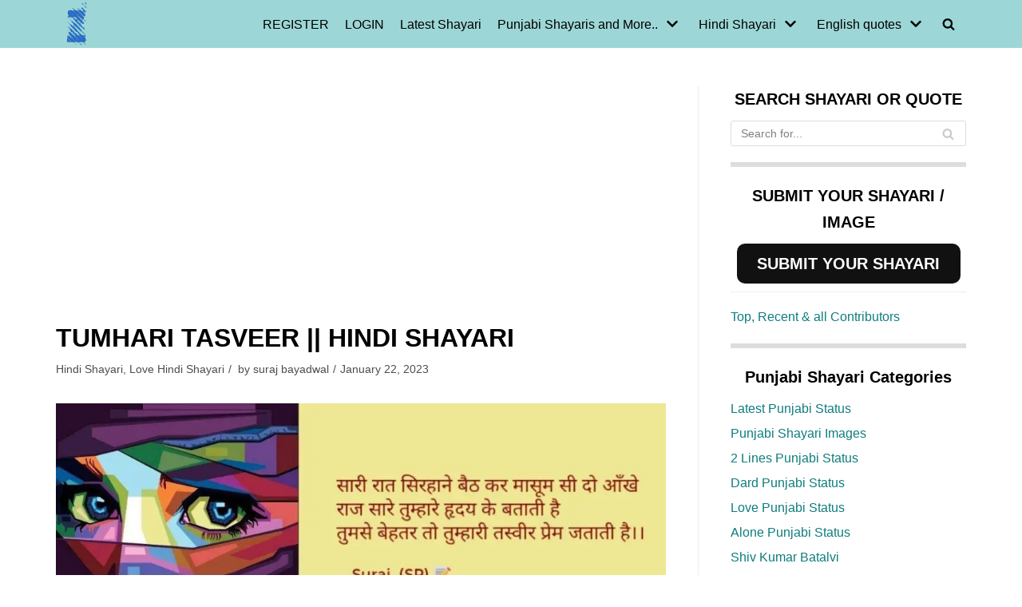

--- FILE ---
content_type: text/html; charset=utf-8
request_url: https://www.google.com/recaptcha/api2/aframe
body_size: 267
content:
<!DOCTYPE HTML><html><head><meta http-equiv="content-type" content="text/html; charset=UTF-8"></head><body><script nonce="YmagpCCEUGAA6DznmmBn_Q">/** Anti-fraud and anti-abuse applications only. See google.com/recaptcha */ try{var clients={'sodar':'https://pagead2.googlesyndication.com/pagead/sodar?'};window.addEventListener("message",function(a){try{if(a.source===window.parent){var b=JSON.parse(a.data);var c=clients[b['id']];if(c){var d=document.createElement('img');d.src=c+b['params']+'&rc='+(localStorage.getItem("rc::a")?sessionStorage.getItem("rc::b"):"");window.document.body.appendChild(d);sessionStorage.setItem("rc::e",parseInt(sessionStorage.getItem("rc::e")||0)+1);localStorage.setItem("rc::h",'1768874374718');}}}catch(b){}});window.parent.postMessage("_grecaptcha_ready", "*");}catch(b){}</script></body></html>